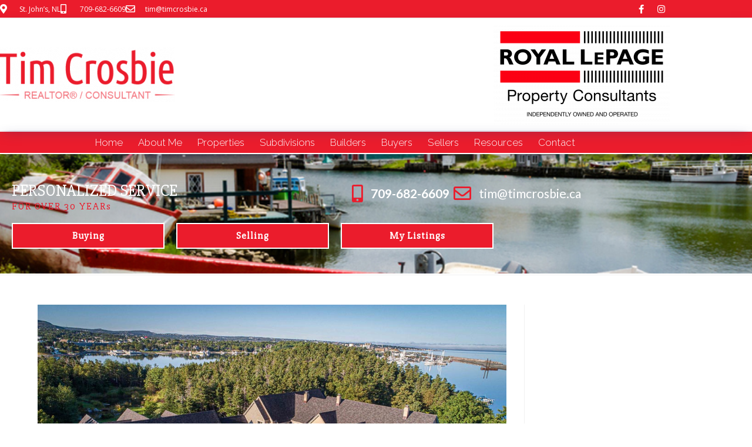

--- FILE ---
content_type: text/css
request_url: https://timcrosbie.ca/wp-content/uploads/sites/115/elementor/css/post-14610.css?ver=1769006924
body_size: 368
content:
.elementor-kit-14610{--e-global-color-primary:#2D2D2D;--e-global-color-secondary:#54595F;--e-global-color-text:#7A7A7A;--e-global-color-accent:#EB1C2C;--e-global-color-4ad11e89:#6EC1E4;--e-global-color-5c7b4319:#61CE70;--e-global-color-14d9c715:#4054B2;--e-global-color-60f9e587:#23A455;--e-global-color-1e24315d:#000;--e-global-color-1d0e7dc1:#FFF;--e-global-typography-primary-font-family:"Raleway";--e-global-typography-primary-font-weight:300;--e-global-typography-secondary-font-family:"Raleway";--e-global-typography-secondary-font-weight:400;--e-global-typography-text-font-family:"Open Sans";--e-global-typography-text-font-weight:400;--e-global-typography-accent-font-family:"Open Sans";--e-global-typography-accent-font-weight:500;}.elementor-kit-14610 e-page-transition{background-color:#FFBC7D;}.elementor-section.elementor-section-boxed > .elementor-container{max-width:1140px;}.e-con{--container-max-width:1140px;}.elementor-widget:not(:last-child){margin-block-end:20px;}.elementor-element{--widgets-spacing:20px 20px;--widgets-spacing-row:20px;--widgets-spacing-column:20px;}{}h1.entry-title{display:var(--page-title-display);}@media(max-width:1024px){.elementor-section.elementor-section-boxed > .elementor-container{max-width:1024px;}.e-con{--container-max-width:1024px;}}@media(max-width:767px){.elementor-section.elementor-section-boxed > .elementor-container{max-width:767px;}.e-con{--container-max-width:767px;}}

--- FILE ---
content_type: text/css
request_url: https://timcrosbie.ca/wp-content/uploads/sites/115/elementor/css/post-44.css?ver=1769006924
body_size: 2319
content:
.elementor-44 .elementor-element.elementor-element-2d445707 > .elementor-container > .elementor-column > .elementor-widget-wrap{align-content:center;align-items:center;}.elementor-44 .elementor-element.elementor-element-2d445707:not(.elementor-motion-effects-element-type-background), .elementor-44 .elementor-element.elementor-element-2d445707 > .elementor-motion-effects-container > .elementor-motion-effects-layer{background-color:#eb1c2c;}.elementor-44 .elementor-element.elementor-element-2d445707{border-style:solid;border-width:0px 0px 2px 0px;border-color:#ffffff;transition:background 0.3s, border 0.3s, border-radius 0.3s, box-shadow 0.3s;margin-top:0px;margin-bottom:0px;z-index:10;}.elementor-44 .elementor-element.elementor-element-2d445707 > .elementor-background-overlay{transition:background 0.3s, border-radius 0.3s, opacity 0.3s;}.elementor-widget-icon-list .elementor-icon-list-item:not(:last-child):after{border-color:var( --e-global-color-text );}.elementor-widget-icon-list .elementor-icon-list-icon i{color:var( --e-global-color-primary );}.elementor-widget-icon-list .elementor-icon-list-icon svg{fill:var( --e-global-color-primary );}.elementor-widget-icon-list .elementor-icon-list-item > .elementor-icon-list-text, .elementor-widget-icon-list .elementor-icon-list-item > a{font-family:var( --e-global-typography-text-font-family ), Sans-serif;font-weight:var( --e-global-typography-text-font-weight );}.elementor-widget-icon-list .elementor-icon-list-text{color:var( --e-global-color-secondary );}.elementor-44 .elementor-element.elementor-element-4e9667a0 .elementor-icon-list-items:not(.elementor-inline-items) .elementor-icon-list-item:not(:last-child){padding-block-end:calc(25px/2);}.elementor-44 .elementor-element.elementor-element-4e9667a0 .elementor-icon-list-items:not(.elementor-inline-items) .elementor-icon-list-item:not(:first-child){margin-block-start:calc(25px/2);}.elementor-44 .elementor-element.elementor-element-4e9667a0 .elementor-icon-list-items.elementor-inline-items .elementor-icon-list-item{margin-inline:calc(25px/2);}.elementor-44 .elementor-element.elementor-element-4e9667a0 .elementor-icon-list-items.elementor-inline-items{margin-inline:calc(-25px/2);}.elementor-44 .elementor-element.elementor-element-4e9667a0 .elementor-icon-list-items.elementor-inline-items .elementor-icon-list-item:after{inset-inline-end:calc(-25px/2);}.elementor-44 .elementor-element.elementor-element-4e9667a0 .elementor-icon-list-icon i{color:#ffffff;transition:color 0.3s;}.elementor-44 .elementor-element.elementor-element-4e9667a0 .elementor-icon-list-icon svg{fill:#ffffff;transition:fill 0.3s;}.elementor-44 .elementor-element.elementor-element-4e9667a0{--e-icon-list-icon-size:16px;--icon-vertical-offset:0px;}.elementor-44 .elementor-element.elementor-element-4e9667a0 .elementor-icon-list-icon{padding-inline-end:8px;}.elementor-44 .elementor-element.elementor-element-4e9667a0 .elementor-icon-list-item > .elementor-icon-list-text, .elementor-44 .elementor-element.elementor-element-4e9667a0 .elementor-icon-list-item > a{font-size:12px;}.elementor-44 .elementor-element.elementor-element-4e9667a0 .elementor-icon-list-text{color:#ffffff;transition:color 0.3s;}.elementor-44 .elementor-element.elementor-element-1fbb65a9{--grid-template-columns:repeat(0, auto);--icon-size:15px;--grid-column-gap:0px;--grid-row-gap:0px;}.elementor-44 .elementor-element.elementor-element-1fbb65a9 .elementor-widget-container{text-align:right;}.elementor-44 .elementor-element.elementor-element-1fbb65a9 .elementor-social-icon{background-color:rgba(0,0,0,0);--icon-padding:0.5em;}.elementor-44 .elementor-element.elementor-element-1fbb65a9 .elementor-social-icon i{color:#ffffff;}.elementor-44 .elementor-element.elementor-element-1fbb65a9 .elementor-social-icon svg{fill:#ffffff;}.elementor-44 .elementor-element.elementor-element-1fbb65a9 .elementor-social-icon:hover{background-color:#ffffff;}.elementor-44 .elementor-element.elementor-element-1fbb65a9 .elementor-social-icon:hover i{color:#eb1c2c;}.elementor-44 .elementor-element.elementor-element-1fbb65a9 .elementor-social-icon:hover svg{fill:#eb1c2c;}.elementor-44 .elementor-element.elementor-element-67126f4f > .elementor-container > .elementor-column > .elementor-widget-wrap{align-content:center;align-items:center;}.elementor-44 .elementor-element.elementor-element-67126f4f{box-shadow:0px 6px 21px -5px rgba(51,51,104,0.38);transition:background 0.3s, border 0.3s, border-radius 0.3s, box-shadow 0.3s;margin-top:0px;margin-bottom:0px;padding:0px 0px 0px 0px;z-index:10;}.elementor-44 .elementor-element.elementor-element-67126f4f > .elementor-background-overlay{transition:background 0.3s, border-radius 0.3s, opacity 0.3s;}.elementor-44 .elementor-element.elementor-element-1b0bf82c > .elementor-container > .elementor-column > .elementor-widget-wrap{align-content:center;align-items:center;}.elementor-44 .elementor-element.elementor-element-1b0bf82c{transition:background 0.3s, border 0.3s, border-radius 0.3s, box-shadow 0.3s;margin-top:0px;margin-bottom:0px;padding:10px 0px 10px 0px;}.elementor-44 .elementor-element.elementor-element-1b0bf82c > .elementor-background-overlay{transition:background 0.3s, border-radius 0.3s, opacity 0.3s;}.elementor-widget-image .widget-image-caption{color:var( --e-global-color-text );font-family:var( --e-global-typography-text-font-family ), Sans-serif;font-weight:var( --e-global-typography-text-font-weight );}.elementor-44 .elementor-element.elementor-element-52b3daba > .elementor-widget-container{margin:0px 0px 0px -2px;padding:0px 0px 0px 0px;}.elementor-44 .elementor-element.elementor-element-52b3daba{text-align:start;}.elementor-44 .elementor-element.elementor-element-52b3daba:hover img{opacity:0.85;}.elementor-44 .elementor-element.elementor-element-34e210e{text-align:end;}.elementor-44 .elementor-element.elementor-element-3b2bfa6d > .elementor-container > .elementor-column > .elementor-widget-wrap{align-content:center;align-items:center;}.elementor-44 .elementor-element.elementor-element-3b2bfa6d:not(.elementor-motion-effects-element-type-background), .elementor-44 .elementor-element.elementor-element-3b2bfa6d > .elementor-motion-effects-container > .elementor-motion-effects-layer{background-color:#eb1c2c;}.elementor-44 .elementor-element.elementor-element-3b2bfa6d{border-style:solid;border-width:2px 0px 2px 0px;border-color:#ffffff;box-shadow:0px 6px 21px -5px rgba(51,51,104,0.38);transition:background 0.3s, border 0.3s, border-radius 0.3s, box-shadow 0.3s;margin-top:0px;margin-bottom:-2px;padding:2px 0px 2px 0px;z-index:1;}.elementor-44 .elementor-element.elementor-element-3b2bfa6d, .elementor-44 .elementor-element.elementor-element-3b2bfa6d > .elementor-background-overlay{border-radius:0px 0px 0px 0px;}.elementor-44 .elementor-element.elementor-element-3b2bfa6d > .elementor-background-overlay{transition:background 0.3s, border-radius 0.3s, opacity 0.3s;}.elementor-widget-nav-menu .elementor-nav-menu .elementor-item{font-family:var( --e-global-typography-primary-font-family ), Sans-serif;font-weight:var( --e-global-typography-primary-font-weight );}.elementor-widget-nav-menu .elementor-nav-menu--main .elementor-item{color:var( --e-global-color-text );fill:var( --e-global-color-text );}.elementor-widget-nav-menu .elementor-nav-menu--main .elementor-item:hover,
					.elementor-widget-nav-menu .elementor-nav-menu--main .elementor-item.elementor-item-active,
					.elementor-widget-nav-menu .elementor-nav-menu--main .elementor-item.highlighted,
					.elementor-widget-nav-menu .elementor-nav-menu--main .elementor-item:focus{color:var( --e-global-color-accent );fill:var( --e-global-color-accent );}.elementor-widget-nav-menu .elementor-nav-menu--main:not(.e--pointer-framed) .elementor-item:before,
					.elementor-widget-nav-menu .elementor-nav-menu--main:not(.e--pointer-framed) .elementor-item:after{background-color:var( --e-global-color-accent );}.elementor-widget-nav-menu .e--pointer-framed .elementor-item:before,
					.elementor-widget-nav-menu .e--pointer-framed .elementor-item:after{border-color:var( --e-global-color-accent );}.elementor-widget-nav-menu{--e-nav-menu-divider-color:var( --e-global-color-text );}.elementor-widget-nav-menu .elementor-nav-menu--dropdown .elementor-item, .elementor-widget-nav-menu .elementor-nav-menu--dropdown  .elementor-sub-item{font-family:var( --e-global-typography-accent-font-family ), Sans-serif;font-weight:var( --e-global-typography-accent-font-weight );}.elementor-44 .elementor-element.elementor-element-4d2fc28d .elementor-menu-toggle{margin:0 auto;background-color:rgba(0,0,0,0);}.elementor-44 .elementor-element.elementor-element-4d2fc28d .elementor-nav-menu .elementor-item{font-size:1.2em;}.elementor-44 .elementor-element.elementor-element-4d2fc28d .elementor-nav-menu--main .elementor-item{color:#ffffff;fill:#ffffff;padding-left:11px;padding-right:11px;padding-top:6px;padding-bottom:6px;}.elementor-44 .elementor-element.elementor-element-4d2fc28d .elementor-nav-menu--main .elementor-item:hover,
					.elementor-44 .elementor-element.elementor-element-4d2fc28d .elementor-nav-menu--main .elementor-item.elementor-item-active,
					.elementor-44 .elementor-element.elementor-element-4d2fc28d .elementor-nav-menu--main .elementor-item.highlighted,
					.elementor-44 .elementor-element.elementor-element-4d2fc28d .elementor-nav-menu--main .elementor-item:focus{color:#000000;fill:#000000;}.elementor-44 .elementor-element.elementor-element-4d2fc28d .elementor-nav-menu--main:not(.e--pointer-framed) .elementor-item:before,
					.elementor-44 .elementor-element.elementor-element-4d2fc28d .elementor-nav-menu--main:not(.e--pointer-framed) .elementor-item:after{background-color:#000000;}.elementor-44 .elementor-element.elementor-element-4d2fc28d .e--pointer-framed .elementor-item:before,
					.elementor-44 .elementor-element.elementor-element-4d2fc28d .e--pointer-framed .elementor-item:after{border-color:#000000;}.elementor-44 .elementor-element.elementor-element-4d2fc28d .elementor-nav-menu--main .elementor-item.elementor-item-active{color:#000000;}.elementor-44 .elementor-element.elementor-element-4d2fc28d .elementor-nav-menu--main:not(.e--pointer-framed) .elementor-item.elementor-item-active:before,
					.elementor-44 .elementor-element.elementor-element-4d2fc28d .elementor-nav-menu--main:not(.e--pointer-framed) .elementor-item.elementor-item-active:after{background-color:#000000;}.elementor-44 .elementor-element.elementor-element-4d2fc28d .e--pointer-framed .elementor-item.elementor-item-active:before,
					.elementor-44 .elementor-element.elementor-element-4d2fc28d .e--pointer-framed .elementor-item.elementor-item-active:after{border-color:#000000;}.elementor-44 .elementor-element.elementor-element-4d2fc28d .e--pointer-framed .elementor-item:before{border-width:1px;}.elementor-44 .elementor-element.elementor-element-4d2fc28d .e--pointer-framed.e--animation-draw .elementor-item:before{border-width:0 0 1px 1px;}.elementor-44 .elementor-element.elementor-element-4d2fc28d .e--pointer-framed.e--animation-draw .elementor-item:after{border-width:1px 1px 0 0;}.elementor-44 .elementor-element.elementor-element-4d2fc28d .e--pointer-framed.e--animation-corners .elementor-item:before{border-width:1px 0 0 1px;}.elementor-44 .elementor-element.elementor-element-4d2fc28d .e--pointer-framed.e--animation-corners .elementor-item:after{border-width:0 1px 1px 0;}.elementor-44 .elementor-element.elementor-element-4d2fc28d .e--pointer-underline .elementor-item:after,
					 .elementor-44 .elementor-element.elementor-element-4d2fc28d .e--pointer-overline .elementor-item:before,
					 .elementor-44 .elementor-element.elementor-element-4d2fc28d .e--pointer-double-line .elementor-item:before,
					 .elementor-44 .elementor-element.elementor-element-4d2fc28d .e--pointer-double-line .elementor-item:after{height:1px;}.elementor-44 .elementor-element.elementor-element-4d2fc28d{--e-nav-menu-horizontal-menu-item-margin:calc( 4px / 2 );}.elementor-44 .elementor-element.elementor-element-4d2fc28d .elementor-nav-menu--main:not(.elementor-nav-menu--layout-horizontal) .elementor-nav-menu > li:not(:last-child){margin-bottom:4px;}.elementor-44 .elementor-element.elementor-element-4d2fc28d .elementor-nav-menu--dropdown a, .elementor-44 .elementor-element.elementor-element-4d2fc28d .elementor-menu-toggle{color:#eb1c2c;fill:#eb1c2c;}.elementor-44 .elementor-element.elementor-element-4d2fc28d .elementor-nav-menu--dropdown{background-color:rgba(255,255,255,0.95);}.elementor-44 .elementor-element.elementor-element-4d2fc28d .elementor-nav-menu--dropdown a:hover,
					.elementor-44 .elementor-element.elementor-element-4d2fc28d .elementor-nav-menu--dropdown a:focus,
					.elementor-44 .elementor-element.elementor-element-4d2fc28d .elementor-nav-menu--dropdown a.elementor-item-active,
					.elementor-44 .elementor-element.elementor-element-4d2fc28d .elementor-nav-menu--dropdown a.highlighted,
					.elementor-44 .elementor-element.elementor-element-4d2fc28d .elementor-menu-toggle:hover,
					.elementor-44 .elementor-element.elementor-element-4d2fc28d .elementor-menu-toggle:focus{color:#ffffff;}.elementor-44 .elementor-element.elementor-element-4d2fc28d .elementor-nav-menu--dropdown a:hover,
					.elementor-44 .elementor-element.elementor-element-4d2fc28d .elementor-nav-menu--dropdown a:focus,
					.elementor-44 .elementor-element.elementor-element-4d2fc28d .elementor-nav-menu--dropdown a.elementor-item-active,
					.elementor-44 .elementor-element.elementor-element-4d2fc28d .elementor-nav-menu--dropdown a.highlighted{background-color:#eb1c2c;}.elementor-44 .elementor-element.elementor-element-4d2fc28d div.elementor-menu-toggle{color:#ffffff;}.elementor-44 .elementor-element.elementor-element-4d2fc28d div.elementor-menu-toggle svg{fill:#ffffff;}.elementor-44 .elementor-element.elementor-element-3496f6bb:not(.elementor-motion-effects-element-type-background), .elementor-44 .elementor-element.elementor-element-3496f6bb > .elementor-motion-effects-container > .elementor-motion-effects-layer{background-image:url("https://timcrosbie.ca/wp-content/uploads/sites/115/2019/06/Cover1d.jpg");background-repeat:no-repeat;background-size:cover;}.elementor-44 .elementor-element.elementor-element-3496f6bb > .elementor-background-overlay{background-color:#000000;opacity:0.6;transition:background 0.3s, border-radius 0.3s, opacity 0.3s;}.elementor-44 .elementor-element.elementor-element-3496f6bb{border-style:solid;border-width:0px 0px 2px 0px;border-color:#ffffff;transition:background 0.3s, border 0.3s, border-radius 0.3s, box-shadow 0.3s;}.elementor-44 .elementor-element.elementor-element-1a71debf{padding:30px 0px 0px 0px;}.elementor-widget-heading .elementor-heading-title{font-family:var( --e-global-typography-primary-font-family ), Sans-serif;font-weight:var( --e-global-typography-primary-font-weight );color:var( --e-global-color-primary );}.elementor-44 .elementor-element.elementor-element-223f869a > .elementor-widget-container{margin:0px 0px 0px 0px;}.elementor-44 .elementor-element.elementor-element-223f869a .elementor-heading-title{font-family:"Slabo 27px", Sans-serif;font-size:2em;color:#ffffff;}.elementor-44 .elementor-element.elementor-element-3ba2feb9 > .elementor-widget-container{margin:-15px 0px 0px 0px;}.elementor-44 .elementor-element.elementor-element-3ba2feb9 .elementor-heading-title{font-family:"Slabo 27px", Sans-serif;font-size:1.2em;letter-spacing:2px;color:#eb1c2c;}.elementor-44 .elementor-element.elementor-element-1be41d5b .elementor-icon-list-items:not(.elementor-inline-items) .elementor-icon-list-item:not(:last-child){padding-block-end:calc(25px/2);}.elementor-44 .elementor-element.elementor-element-1be41d5b .elementor-icon-list-items:not(.elementor-inline-items) .elementor-icon-list-item:not(:first-child){margin-block-start:calc(25px/2);}.elementor-44 .elementor-element.elementor-element-1be41d5b .elementor-icon-list-items.elementor-inline-items .elementor-icon-list-item{margin-inline:calc(25px/2);}.elementor-44 .elementor-element.elementor-element-1be41d5b .elementor-icon-list-items.elementor-inline-items{margin-inline:calc(-25px/2);}.elementor-44 .elementor-element.elementor-element-1be41d5b .elementor-icon-list-items.elementor-inline-items .elementor-icon-list-item:after{inset-inline-end:calc(-25px/2);}.elementor-44 .elementor-element.elementor-element-1be41d5b .elementor-icon-list-icon i{color:#eb1c2c;transition:color 0.3s;}.elementor-44 .elementor-element.elementor-element-1be41d5b .elementor-icon-list-icon svg{fill:#eb1c2c;transition:fill 0.3s;}.elementor-44 .elementor-element.elementor-element-1be41d5b{--e-icon-list-icon-size:30px;--icon-vertical-offset:0px;}.elementor-44 .elementor-element.elementor-element-1be41d5b .elementor-icon-list-icon{padding-inline-end:8px;}.elementor-44 .elementor-element.elementor-element-1be41d5b .elementor-icon-list-item > .elementor-icon-list-text, .elementor-44 .elementor-element.elementor-element-1be41d5b .elementor-icon-list-item > a{font-family:"Lato", Sans-serif;font-size:1.5em;}.elementor-44 .elementor-element.elementor-element-1be41d5b .elementor-icon-list-text{color:#ffffff;transition:color 0.3s;}.elementor-44 .elementor-element.elementor-element-7fc6bd3b{padding:0px 0px 22px 0px;}.elementor-widget-button .elementor-button{background-color:var( --e-global-color-accent );font-family:var( --e-global-typography-accent-font-family ), Sans-serif;font-weight:var( --e-global-typography-accent-font-weight );}.elementor-44 .elementor-element.elementor-element-71544d1a .elementor-button{background-color:#eb1c2c;font-family:"Slabo 27px", Sans-serif;font-size:1.2em;font-weight:600;letter-spacing:1px;border-style:solid;border-width:2px 2px 2px 2px;border-color:#ffffff;border-radius:0px 0px 0px 0px;}.elementor-44 .elementor-element.elementor-element-422d02a9 .elementor-button{background-color:#eb1c2c;font-family:"Slabo 27px", Sans-serif;font-size:1.2em;font-weight:600;letter-spacing:1px;border-style:solid;border-width:2px 2px 2px 2px;border-color:#ffffff;border-radius:0px 0px 0px 0px;}.elementor-44 .elementor-element.elementor-element-7fd570d5 .elementor-button{background-color:#eb1c2c;font-family:"Slabo 27px", Sans-serif;font-size:1.2em;font-weight:600;letter-spacing:1px;border-style:solid;border-width:2px 2px 2px 2px;border-color:#ffffff;border-radius:0px 0px 0px 0px;}.elementor-theme-builder-content-area{height:400px;}.elementor-location-header:before, .elementor-location-footer:before{content:"";display:table;clear:both;}@media(min-width:768px){.elementor-44 .elementor-element.elementor-element-71c1661{width:25%;}.elementor-44 .elementor-element.elementor-element-a213930{width:25%;}.elementor-44 .elementor-element.elementor-element-6dfe5321{width:25%;}.elementor-44 .elementor-element.elementor-element-6557109f{width:25%;}}@media(max-width:1024px) and (min-width:768px){.elementor-44 .elementor-element.elementor-element-4434bd03{width:70%;}.elementor-44 .elementor-element.elementor-element-4718e152{width:30%;}}@media(min-width:1025px){.elementor-44 .elementor-element.elementor-element-3496f6bb:not(.elementor-motion-effects-element-type-background), .elementor-44 .elementor-element.elementor-element-3496f6bb > .elementor-motion-effects-container > .elementor-motion-effects-layer{background-attachment:fixed;}}@media(max-width:1024px){.elementor-44 .elementor-element.elementor-element-2d445707{padding:0px 0px 0px 0px;}.elementor-44 .elementor-element.elementor-element-4434bd03 > .elementor-element-populated{padding:0px 0px 0px 20px;}.elementor-44 .elementor-element.elementor-element-1fbb65a9 > .elementor-widget-container{padding:0px 20px 0px 0px;}.elementor-44 .elementor-element.elementor-element-1fbb65a9 .elementor-social-icon{--icon-padding:0.9em;}.elementor-44 .elementor-element.elementor-element-67126f4f{padding:0px 0px 0px 0px;}.elementor-44 .elementor-element.elementor-element-3b2bfa6d{padding:0px 0px 0px 0px;}.elementor-44 .elementor-element.elementor-element-4d2fc28d > .elementor-widget-container{margin:0px 0px 0px 0px;padding:0px 0px 0px 0px;}.elementor-44 .elementor-element.elementor-element-4d2fc28d .elementor-nav-menu--main .elementor-item{padding-left:0px;padding-right:0px;padding-top:0px;padding-bottom:0px;}.elementor-44 .elementor-element.elementor-element-4d2fc28d{--e-nav-menu-horizontal-menu-item-margin:calc( 0px / 2 );}.elementor-44 .elementor-element.elementor-element-4d2fc28d .elementor-nav-menu--main:not(.elementor-nav-menu--layout-horizontal) .elementor-nav-menu > li:not(:last-child){margin-bottom:0px;}}@media(max-width:767px){.elementor-44 .elementor-element.elementor-element-2d445707{padding:10px 10px 0px 10px;}.elementor-44 .elementor-element.elementor-element-4e9667a0 .elementor-icon-list-items:not(.elementor-inline-items) .elementor-icon-list-item:not(:last-child){padding-block-end:calc(25px/2);}.elementor-44 .elementor-element.elementor-element-4e9667a0 .elementor-icon-list-items:not(.elementor-inline-items) .elementor-icon-list-item:not(:first-child){margin-block-start:calc(25px/2);}.elementor-44 .elementor-element.elementor-element-4e9667a0 .elementor-icon-list-items.elementor-inline-items .elementor-icon-list-item{margin-inline:calc(25px/2);}.elementor-44 .elementor-element.elementor-element-4e9667a0 .elementor-icon-list-items.elementor-inline-items{margin-inline:calc(-25px/2);}.elementor-44 .elementor-element.elementor-element-4e9667a0 .elementor-icon-list-items.elementor-inline-items .elementor-icon-list-item:after{inset-inline-end:calc(-25px/2);}.elementor-44 .elementor-element.elementor-element-4e9667a0 .elementor-icon-list-item > .elementor-icon-list-text, .elementor-44 .elementor-element.elementor-element-4e9667a0 .elementor-icon-list-item > a{line-height:1.9em;}.elementor-44 .elementor-element.elementor-element-4718e152 > .elementor-element-populated{margin:0px 0px 0px 0px;--e-column-margin-right:0px;--e-column-margin-left:0px;}.elementor-44 .elementor-element.elementor-element-1fbb65a9 .elementor-widget-container{text-align:center;}.elementor-44 .elementor-element.elementor-element-67126f4f{padding:0px 0px 0px 0px;}.elementor-44 .elementor-element.elementor-element-1b0bf82c{padding:0px 0px 0px 0px;}.elementor-44 .elementor-element.elementor-element-52b3daba > .elementor-widget-container{margin:0px 0px 0px 0px;padding:20px 0px 10px 0px;}.elementor-44 .elementor-element.elementor-element-52b3daba{text-align:center;}.elementor-44 .elementor-element.elementor-element-52b3daba img{width:90%;}.elementor-44 .elementor-element.elementor-element-34e210e > .elementor-widget-container{padding:10px 0px 20px 0px;}.elementor-44 .elementor-element.elementor-element-34e210e{text-align:center;}.elementor-44 .elementor-element.elementor-element-3b2bfa6d{padding:0px 0px 0px 0px;}.elementor-44 .elementor-element.elementor-element-223f869a{text-align:center;}.elementor-44 .elementor-element.elementor-element-3ba2feb9{text-align:center;}.elementor-44 .elementor-element.elementor-element-7e8adac7 > .elementor-element-populated{margin:10px 10px 10px 10px;--e-column-margin-right:10px;--e-column-margin-left:10px;}.elementor-44 .elementor-element.elementor-element-1be41d5b .elementor-icon-list-items:not(.elementor-inline-items) .elementor-icon-list-item:not(:last-child){padding-block-end:calc(25px/2);}.elementor-44 .elementor-element.elementor-element-1be41d5b .elementor-icon-list-items:not(.elementor-inline-items) .elementor-icon-list-item:not(:first-child){margin-block-start:calc(25px/2);}.elementor-44 .elementor-element.elementor-element-1be41d5b .elementor-icon-list-items.elementor-inline-items .elementor-icon-list-item{margin-inline:calc(25px/2);}.elementor-44 .elementor-element.elementor-element-1be41d5b .elementor-icon-list-items.elementor-inline-items{margin-inline:calc(-25px/2);}.elementor-44 .elementor-element.elementor-element-1be41d5b .elementor-icon-list-items.elementor-inline-items .elementor-icon-list-item:after{inset-inline-end:calc(-25px/2);}.elementor-44 .elementor-element.elementor-element-1be41d5b .elementor-icon-list-item > .elementor-icon-list-text, .elementor-44 .elementor-element.elementor-element-1be41d5b .elementor-icon-list-item > a{line-height:1.9em;}.elementor-44 .elementor-element.elementor-element-7fc6bd3b{margin-top:0px;margin-bottom:0px;padding:10px 0px 5px 0px;}}

--- FILE ---
content_type: text/plain
request_url: https://www.google-analytics.com/j/collect?v=1&_v=j102&a=418040674&t=pageview&_s=1&dl=https%3A%2F%2Ftimcrosbie.ca%2Fwindycovecompressed-25%2F&ul=en-us%40posix&dt=WindyCoveCompressed-25%20%7C%20Tim%20Crosbie%20-%20Broker&sr=1280x720&vp=1280x720&_u=IEBAAEABAAAAACAAI~&jid=1461169342&gjid=548134110&cid=823781928.1769411498&tid=UA-67557244-26&_gid=415469329.1769411498&_r=1&_slc=1&z=1724444362
body_size: -450
content:
2,cG-2ZVHL3478W